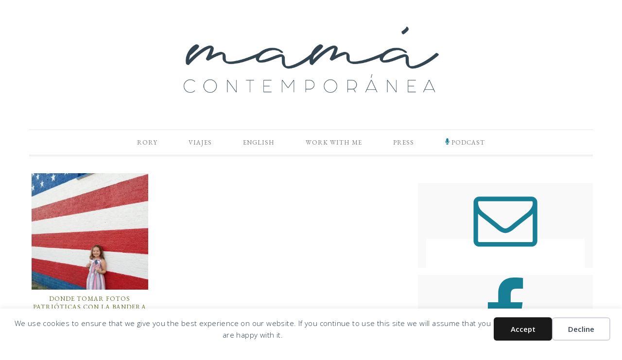

--- FILE ---
content_type: application/javascript
request_url: https://www.mamacontemporanea.com/wp-content/boost-cache/static/6c78ea17b4.min.js
body_size: 4537
content:
(function($){$.flexslider=function(el,options){var slider=el;slider.init=function(){slider.vars=$.extend({},$.flexslider.defaults,options);slider.data('flexslider',!0);slider.container=$('.slides',slider);slider.slides=$('.slides > li',slider);slider.count=slider.slides.length;slider.animating=!1;slider.currentSlide=slider.vars.slideToStart;slider.animatingTo=slider.currentSlide;slider.atEnd=(slider.currentSlide==0)?!0:!1;slider.eventType=('ontouchstart' in document.documentElement)?'touchstart':'click';slider.cloneCount=0;slider.cloneOffset=0;slider.manualPause=!1;slider.vertical=(slider.vars.slideDirection=="vertical");slider.prop=(slider.vertical)?"top":"marginLeft";slider.args={};slider.transitions="webkitTransition" in document.body.style;if(slider.transitions)slider.prop="-webkit-transform";if(slider.vars.controlsContainer!=""){slider.controlsContainer=$(slider.vars.controlsContainer).eq($('.slides').index(slider.container));slider.containerExists=slider.controlsContainer.length>0}
if(slider.vars.manualControls!=""){slider.manualControls=$(slider.vars.manualControls,((slider.containerExists)?slider.controlsContainer:slider));slider.manualExists=slider.manualControls.length>0}
if(slider.vars.randomize){slider.slides.sort(function(){return(Math.round(Math.random())-0.5)});slider.container.empty().append(slider.slides)}
if(slider.vars.animation.toLowerCase()=="slide"){if(slider.transitions){slider.setTransition(0)}
slider.css({"overflow":"hidden"});if(slider.vars.animationLoop){slider.cloneCount=2;slider.cloneOffset=1;slider.container.append(slider.slides.filter(':first').clone().addClass('clone')).prepend(slider.slides.filter(':last').clone().addClass('clone'))}
slider.newSlides=$('.slides > li',slider);var sliderOffset=(-1*(slider.currentSlide+slider.cloneOffset));if(slider.vertical){slider.newSlides.css({"display":"block","width":"100%","float":"left"});slider.container.height((slider.count+slider.cloneCount)*200+"%").css("position","absolute").width("100%");setTimeout(function(){slider.css({"position":"relative"}).height(slider.slides.filter(':first').height());slider.args[slider.prop]=(slider.transitions)?"translate3d(0,"+sliderOffset*slider.height()+"px,0)":sliderOffset*slider.height()+"px";slider.container.css(slider.args)},100)}else{slider.args[slider.prop]=(slider.transitions)?"translate3d("+sliderOffset*slider.width()+"px,0,0)":sliderOffset*slider.width()+"px";slider.container.width((slider.count+slider.cloneCount)*200+"%").css(slider.args);setTimeout(function(){slider.newSlides.width(slider.width()).css({"float":"left","display":"block"})},100)}}else{slider.transitions=!1;slider.slides.css({"width":"100%","float":"left","marginRight":"-100%"}).eq(slider.currentSlide).fadeIn(slider.vars.animationDuration)}
if(slider.vars.controlNav){if(slider.manualExists){slider.controlNav=slider.manualControls}else{var controlNavScaffold=$('<ol class="flex-control-nav"></ol>');var j=1;for(var i=0;i<slider.count;i++){controlNavScaffold.append('<li><a>'+j+'</a></li>');j++}
if(slider.containerExists){$(slider.controlsContainer).append(controlNavScaffold);slider.controlNav=$('.flex-control-nav li a',slider.controlsContainer)}else{slider.append(controlNavScaffold);slider.controlNav=$('.flex-control-nav li a',slider)}}
slider.controlNav.eq(slider.currentSlide).addClass('active');slider.controlNav.bind(slider.eventType,function(event){event.preventDefault();if(!$(this).hasClass('active')){(slider.controlNav.index($(this))>slider.currentSlide)?slider.direction="next":slider.direction="prev";slider.flexAnimate(slider.controlNav.index($(this)),slider.vars.pauseOnAction)}})}
if(slider.vars.directionNav){var directionNavScaffold=$('<ul class="flex-direction-nav"><li><a class="prev" href="#">'+slider.vars.prevText+'</a></li><li><a class="next" href="#">'+slider.vars.nextText+'</a></li></ul>');if(slider.containerExists){$(slider.controlsContainer).append(directionNavScaffold);slider.directionNav=$('.flex-direction-nav li a',slider.controlsContainer)}else{slider.append(directionNavScaffold);slider.directionNav=$('.flex-direction-nav li a',slider)}
if(!slider.vars.animationLoop){if(slider.currentSlide==0){slider.directionNav.filter('.prev').addClass('disabled')}else if(slider.currentSlide==slider.count-1){slider.directionNav.filter('.next').addClass('disabled')}}
slider.directionNav.bind(slider.eventType,function(event){event.preventDefault();var target=($(this).hasClass('next'))?slider.getTarget('next'):slider.getTarget('prev');if(slider.canAdvance(target)){slider.flexAnimate(target,slider.vars.pauseOnAction)}})}
if(slider.vars.keyboardNav&&$('ul.slides').length==1){function keyboardMove(event){if(slider.animating){return}else if(event.keyCode!=39&&event.keyCode!=37){return}else{if(event.keyCode==39){var target=slider.getTarget('next')}else if(event.keyCode==37){var target=slider.getTarget('prev')}
if(slider.canAdvance(target)){slider.flexAnimate(target,slider.vars.pauseOnAction)}}}
$(document).bind('keyup',keyboardMove)}
if(slider.vars.mousewheel){slider.mousewheelEvent=(/Firefox/i.test(navigator.userAgent))?"DOMMouseScroll":"mousewheel";slider.bind(slider.mousewheelEvent,function(e){e.preventDefault();e=e?e:window.event;var wheelData=e.detail?e.detail*-1:e.wheelDelta/40,target=(wheelData<0)?slider.getTarget('next'):slider.getTarget('prev');if(slider.canAdvance(target)){slider.flexAnimate(target,slider.vars.pauseOnAction)}})}
if(slider.vars.slideshow){if(slider.vars.pauseOnHover&&slider.vars.slideshow){slider.hover(function(){slider.pause()},function(){if(!slider.manualPause){slider.resume()}})}
slider.animatedSlides=setInterval(slider.animateSlides,slider.vars.slideshowSpeed)}
if(slider.vars.pausePlay){var pausePlayScaffold=$('<div class="flex-pauseplay"><span></span></div>');if(slider.containerExists){slider.controlsContainer.append(pausePlayScaffold);slider.pausePlay=$('.flex-pauseplay span',slider.controlsContainer)}else{slider.append(pausePlayScaffold);slider.pausePlay=$('.flex-pauseplay span',slider)}
var pausePlayState=(slider.vars.slideshow)?'pause':'play';slider.pausePlay.addClass(pausePlayState).text((pausePlayState=='pause')?slider.vars.pauseText:slider.vars.playText);slider.pausePlay.bind(slider.eventType,function(event){event.preventDefault();if($(this).hasClass('pause')){slider.pause();slider.manualPause=!0}else{slider.resume();slider.manualPause=!1}})}
if('ontouchstart' in document.documentElement){var startX,startY,offset,cwidth,dx,startT,scrolling=!1;slider.each(function(){if('ontouchstart' in document.documentElement){this.addEventListener('touchstart',onTouchStart,!1)}});function onTouchStart(e){if(slider.animating){e.preventDefault()}else if(e.touches.length==1){slider.pause();cwidth=(slider.vertical)?slider.height():slider.width();startT=Number(new Date());offset=(slider.vertical)?(slider.currentSlide+slider.cloneOffset)*slider.height():(slider.currentSlide+slider.cloneOffset)*slider.width();startX=(slider.vertical)?e.touches[0].pageY:e.touches[0].pageX;startY=(slider.vertical)?e.touches[0].pageX:e.touches[0].pageY;slider.setTransition(0);this.addEventListener('touchmove',onTouchMove,!1);this.addEventListener('touchend',onTouchEnd,!1)}}
function onTouchMove(e){dx=(slider.vertical)?startX-e.touches[0].pageY:startX-e.touches[0].pageX;scrolling=(slider.vertical)?(Math.abs(dx)<Math.abs(e.touches[0].pageX-startY)):(Math.abs(dx)<Math.abs(e.touches[0].pageY-startY));if(!scrolling){e.preventDefault();if(slider.vars.animation=="slide"&&slider.transitions){if(!slider.vars.animationLoop){dx=dx/((slider.currentSlide==0&&dx<0||slider.currentSlide==slider.count-1&&dx>0)?(Math.abs(dx)/cwidth+2):1)}
slider.args[slider.prop]=(slider.vertical)?"translate3d(0,"+(-offset-dx)+"px,0)":"translate3d("+(-offset-dx)+"px,0,0)";slider.container.css(slider.args)}}}
function onTouchEnd(e){slider.animating=!1;if(slider.animatingTo==slider.currentSlide&&!scrolling&&!(dx==null)){var target=(dx>0)?slider.getTarget('next'):slider.getTarget('prev');if(slider.canAdvance(target)&&Number(new Date())-startT<550&&Math.abs(dx)>20||Math.abs(dx)>cwidth/2){slider.flexAnimate(target,slider.vars.pauseOnAction)}else{slider.flexAnimate(slider.currentSlide,slider.vars.pauseOnAction)}}
this.removeEventListener('touchmove',onTouchMove,!1);this.removeEventListener('touchend',onTouchEnd,!1);startX=null;startY=null;dx=null;offset=null}}
if(slider.vars.animation.toLowerCase()=="slide"){$(window).resize(function(){if(!slider.animating){if(slider.vertical){slider.height(slider.slides.filter(':first').height());slider.args[slider.prop]=(-1*(slider.currentSlide+slider.cloneOffset))*slider.slides.filter(':first').height()+"px";if(slider.transitions){slider.setTransition(0);slider.args[slider.prop]=(slider.vertical)?"translate3d(0,"+slider.args[slider.prop]+",0)":"translate3d("+slider.args[slider.prop]+",0,0)"}
slider.container.css(slider.args)}else{slider.newSlides.width(slider.width());slider.args[slider.prop]=(-1*(slider.currentSlide+slider.cloneOffset))*slider.width()+"px";if(slider.transitions){slider.setTransition(0);slider.args[slider.prop]=(slider.vertical)?"translate3d(0,"+slider.args[slider.prop]+",0)":"translate3d("+slider.args[slider.prop]+",0,0)"}
slider.container.css(slider.args)}}})}
slider.vars.start(slider)}
slider.flexAnimate=function(target,pause){if(!slider.animating){slider.animating=!0;slider.animatingTo=target;slider.vars.before(slider);if(pause){slider.pause()}
if(slider.vars.controlNav){slider.controlNav.removeClass('active').eq(target).addClass('active')}
slider.atEnd=(target==0||target==slider.count-1)?!0:!1;if(!slider.vars.animationLoop&&slider.vars.directionNav){if(target==0){slider.directionNav.removeClass('disabled').filter('.prev').addClass('disabled')}else if(target==slider.count-1){slider.directionNav.removeClass('disabled').filter('.next').addClass('disabled')}else{slider.directionNav.removeClass('disabled')}}
if(!slider.vars.animationLoop&&target==slider.count-1){slider.pause();slider.vars.end(slider)}
if(slider.vars.animation.toLowerCase()=="slide"){var dimension=(slider.vertical)?slider.slides.filter(':first').height():slider.slides.filter(':first').width();if(slider.currentSlide==0&&target==slider.count-1&&slider.vars.animationLoop&&slider.direction!="next"){slider.slideString="0px"}else if(slider.currentSlide==slider.count-1&&target==0&&slider.vars.animationLoop&&slider.direction!="prev"){slider.slideString=(-1*(slider.count+1))*dimension+"px"}else{slider.slideString=(-1*(target+slider.cloneOffset))*dimension+"px"}
slider.args[slider.prop]=slider.slideString;if(slider.transitions){slider.setTransition(slider.vars.animationDuration);slider.args[slider.prop]=(slider.vertical)?"translate3d(0,"+slider.slideString+",0)":"translate3d("+slider.slideString+",0,0)";slider.container.css(slider.args).one("webkitTransitionEnd transitionend",function(){slider.wrapup(dimension)})}else{slider.container.animate(slider.args,slider.vars.animationDuration,function(){slider.wrapup(dimension)})}}else{slider.slides.eq(slider.currentSlide).fadeOut(slider.vars.animationDuration);slider.slides.eq(target).fadeIn(slider.vars.animationDuration,function(){slider.wrapup()})}}}
slider.wrapup=function(dimension){if(slider.vars.animation=="slide"){if(slider.currentSlide==0&&slider.animatingTo==slider.count-1&&slider.vars.animationLoop){slider.args[slider.prop]=(-1*slider.count)*dimension+"px";if(slider.transitions){slider.setTransition(0);slider.args[slider.prop]=(slider.vertical)?"translate3d(0,"+slider.args[slider.prop]+",0)":"translate3d("+slider.args[slider.prop]+",0,0)"}
slider.container.css(slider.args)}else if(slider.currentSlide==slider.count-1&&slider.animatingTo==0&&slider.vars.animationLoop){slider.args[slider.prop]=-1*dimension+"px";if(slider.transitions){slider.setTransition(0);slider.args[slider.prop]=(slider.vertical)?"translate3d(0,"+slider.args[slider.prop]+",0)":"translate3d("+slider.args[slider.prop]+",0,0)"}
slider.container.css(slider.args)}}
slider.animating=!1;slider.currentSlide=slider.animatingTo;slider.vars.after(slider)}
slider.animateSlides=function(){if(!slider.animating){slider.flexAnimate(slider.getTarget("next"))}}
slider.pause=function(){clearInterval(slider.animatedSlides);if(slider.vars.pausePlay){slider.pausePlay.removeClass('pause').addClass('play').text(slider.vars.playText)}}
slider.resume=function(){slider.animatedSlides=setInterval(slider.animateSlides,slider.vars.slideshowSpeed);if(slider.vars.pausePlay){slider.pausePlay.removeClass('play').addClass('pause').text(slider.vars.pauseText)}}
slider.canAdvance=function(target){if(!slider.vars.animationLoop&&slider.atEnd){if(slider.currentSlide==0&&target==slider.count-1&&slider.direction!="next"){return!1}else if(slider.currentSlide==slider.count-1&&target==0&&slider.direction=="next"){return!1}else{return!0}}else{return!0}}
slider.getTarget=function(dir){slider.direction=dir;if(dir=="next"){return(slider.currentSlide==slider.count-1)?0:slider.currentSlide+1}else{return(slider.currentSlide==0)?slider.count-1:slider.currentSlide-1}}
slider.setTransition=function(dur){slider.container.css({'-webkit-transition-duration':(dur/1000)+"s"})}
slider.init()}
$.flexslider.defaults={animation:"fade",slideDirection:"horizontal",slideshow:!0,slideshowSpeed:7000,animationDuration:600,directionNav:!0,controlNav:!0,keyboardNav:!0,mousewheel:!1,prevText:"Previous",nextText:"Next",pausePlay:!1,pauseText:'Pause',playText:'Play',randomize:!1,slideToStart:0,animationLoop:!0,pauseOnAction:!0,pauseOnHover:!1,controlsContainer:"",manualControls:"",start:function(){},before:function(){},after:function(){},end:function(){}}
$.fn.flexslider=function(options){return this.each(function(){if($(this).find('.slides li').length==1){$(this).find('.slides li').fadeIn(400)}else if($(this).data('flexslider')!=!0){new $.flexslider($(this),options)}})}})(jQuery);
!(function(e){var n=!1;if(("function"==typeof define&&define.amd&&(define(e),(n=!0)),"object"==typeof exports&&((module.exports=e()),(n=!0)),!n)){var o=window.Cookies,t=(window.Cookies=e());t.noConflict=function(){return(window.Cookies=o),t}}})(function(){function e(){for(var e=0,n={};e<arguments.length;e++){var o=arguments[e];for(var t in o)n[t]=o[t]}
return n}
return(function n(o){function t(n,r,i){var c;if("undefined"!=typeof document){if(arguments.length>1){if("number"==typeof(i=e({path:"/"},t.defaults,i)).expires){var a=new Date();a.setMilliseconds(a.getMilliseconds()+864e5*i.expires),(i.expires=a)}
i.expires=i.expires?i.expires.toUTCString():"";try{(c=JSON.stringify(r)),/^[\{\[]/.test(c)&&(r=c)}catch(e){}(r=o.write?o.write(r,n):encodeURIComponent(String(r)).replace(/%(23|24|26|2B|3A|3C|3E|3D|2F|3F|40|5B|5D|5E|60|7B|7D|7C)/g,decodeURIComponent)),(n=(n=(n=encodeURIComponent(String(n))).replace(/%(23|24|26|2B|5E|60|7C)/g,decodeURIComponent)).replace(/[\(\)]/g,escape));var s="";for(var f in i)i[f]&&((s+="; "+f),!0!==i[f]&&(s+="="+i[f]));return(document.cookie=n+"="+r+s)}
n||(c={});for(var p=document.cookie?document.cookie.split("; "):[],d=/(%[0-9A-Z]{2})+/g,u=0;u<p.length;u++){var l=p[u].split("="),C=l.slice(1).join("=");this.json||'"'!==C.charAt(0)||(C=C.slice(1,-1));try{var g=l[0].replace(d,decodeURIComponent);if(((C=o.read?o.read(C,g):o(C,g)||C.replace(d,decodeURIComponent)),this.json))
try{C=JSON.parse(C)}catch(e){}
if(n===g){c=C;break}
n||(c[g]=C)}catch(e){}}
return c}}
return((t.set=t),(t.get=function(e){return t.call(t,e)}),(t.getJSON=function(){return t.apply({json:!0},[].slice.call(arguments))}),(t.defaults={}),(t.remove=function(n,o){t(n,"",e(o,{expires:-1}))}),(t.withConverter=n),t)})(function(){})});
document.addEventListener('DOMContentLoaded',function(){if(Cookies.get('seopress-user-consent-close')==undefined&&Cookies.get('seopress-user-consent-accept')==undefined){document.querySelectorAll('.seopress-user-consent.seopress-user-message, .seopress-user-consent-backdrop').forEach(function(element){element.classList.remove('seopress-user-consent-hide')})}
const seopressUserConsentAcceptBtn=document.getElementById('seopress-user-consent-accept');if(seopressUserConsentAcceptBtn)seopressUserConsentAcceptBtn.addEventListener('click',function(){document.querySelectorAll('.seopress-user-consent.seopress-user-message, .seopress-user-consent-backdrop').forEach(function(element){element.classList.add('seopress-user-consent-hide')});Cookies.remove('seopress-user-consent-close');Cookies.set('seopress-user-consent-accept','1',{expires:Number(seopressAjaxGAUserConsent.seopress_cookies_expiration_days)});fetch(seopressAjaxGAUserConsent.seopress_cookies_user_consent,{method:'POST',headers:{'Content-Type':'application/x-www-form-urlencoded',},body:new URLSearchParams({action:'seopress_cookies_user_consent',consent:'update',_ajax_nonce:seopressAjaxGAUserConsent.seopress_nonce,})}).then(response=>response.json()).then(data=>{if(data.data){const executeScript=(scriptContent,targetElement)=>{if(!scriptContent)return;const tempDiv=document.createElement('div');tempDiv.innerHTML=scriptContent;const scripts=tempDiv.querySelectorAll('script');scripts.forEach(oldScript=>{const newScript=document.createElement('script');Array.from(oldScript.attributes).forEach(attr=>newScript.setAttribute(attr.name,attr.value));newScript.textContent=oldScript.textContent;targetElement.appendChild(newScript)});const nonScriptNodes=Array.from(tempDiv.childNodes).filter(node=>node.nodeName!=='SCRIPT');nonScriptNodes.forEach(node=>targetElement.appendChild(node.cloneNode(!0)))};const head=document.head;const body=document.body;if(data.data.gtag_js)executeScript(data.data.gtag_js,head);if(data.data.matomo_js)executeScript(data.data.matomo_js,head);if(data.data.clarity_js)executeScript(data.data.clarity_js,head);if(data.data.custom)executeScript(data.data.custom,head);if(data.data.head_js)executeScript(data.data.head_js,head);if(data.data.body_js)executeScript(data.data.body_js,body);if(data.data.matomo_body_js)executeScript(data.data.matomo_body_js,body);if(data.data.footer_js)executeScript(data.data.footer_js,body);}}).catch(error=>{console.error('Error:',error)})});const seopressUserConsentCloseBtn=document.getElementById('seopress-user-consent-close');if(seopressUserConsentCloseBtn)seopressUserConsentCloseBtn.addEventListener('click',function(){document.querySelectorAll('.seopress-user-consent.seopress-user-message, .seopress-user-consent-backdrop').forEach(function(element){element.classList.add('seopress-user-consent-hide')});Cookies.remove('seopress-user-consent-accept');Cookies.set('seopress-user-consent-close','1',{expires:Number(seopressAjaxGAUserConsent.seopress_cookies_expiration_days)});fetch(seopressAjaxGAUserConsent.seopress_cookies_user_consent,{method:'POST',headers:{'Content-Type':'application/x-www-form-urlencoded',},body:new URLSearchParams({action:'seopress_cookies_user_consent_close',consent:'update',_ajax_nonce:seopressAjaxGAUserConsent.seopress_nonce,})}).then(response=>response.json()).then(data=>{if(data.data){const executeScript=(scriptContent,targetElement)=>{if(!scriptContent)return;const tempDiv=document.createElement('div');tempDiv.innerHTML=scriptContent;const scripts=tempDiv.querySelectorAll('script');scripts.forEach(oldScript=>{const newScript=document.createElement('script');Array.from(oldScript.attributes).forEach(attr=>newScript.setAttribute(attr.name,attr.value));newScript.textContent=oldScript.textContent;targetElement.appendChild(newScript)});const nonScriptNodes=Array.from(tempDiv.childNodes).filter(node=>node.nodeName!=='SCRIPT');nonScriptNodes.forEach(node=>targetElement.appendChild(node.cloneNode(!0)))};const head=document.head;if(data.data.gtag_consent_js)executeScript(data.data.gtag_consent_js,head);if(data.data.clarity_consent_js)executeScript(data.data.clarity_consent_js,head);}}).catch(error=>{console.error('Error:',error)})});const seopressUserConsentEditBtn=document.getElementById('seopress-user-consent-edit');if(seopressUserConsentEditBtn)seopressUserConsentEditBtn.addEventListener('click',function(){document.querySelectorAll('.seopress-user-consent.seopress-user-message, .seopress-user-consent-backdrop').forEach(function(element){element.classList.remove('seopress-user-consent-hide')})})});